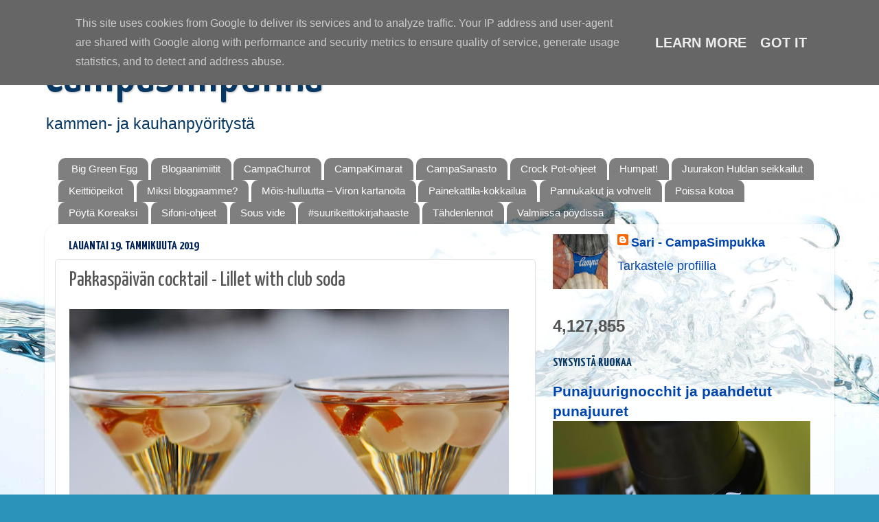

--- FILE ---
content_type: text/html; charset=UTF-8
request_url: https://www.campasimpukka.fi/b/stats?style=BLACK_TRANSPARENT&timeRange=ALL_TIME&token=APq4FmCRY2AKZLHyQYM4ZwPYx-yZ67C2iCUUNj5W8NUgkrEN7kiz7xl2nLgI1iGFBDNgRoqNsjzTa6vRwMGl7UNhPDb6Mtehew
body_size: 39
content:
{"total":4127855,"sparklineOptions":{"backgroundColor":{"fillOpacity":0.1,"fill":"#000000"},"series":[{"areaOpacity":0.3,"color":"#202020"}]},"sparklineData":[[0,34],[1,71],[2,24],[3,26],[4,28],[5,30],[6,26],[7,30],[8,28],[9,40],[10,21],[11,21],[12,22],[13,16],[14,17],[15,32],[16,23],[17,32],[18,27],[19,24],[20,30],[21,36],[22,22],[23,100],[24,29],[25,24],[26,22],[27,28],[28,21],[29,22]],"nextTickMs":33027}